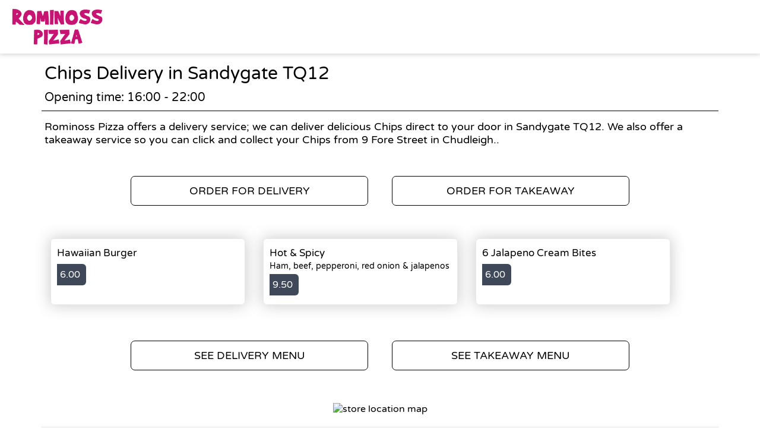

--- FILE ---
content_type: text/html; charset=utf-8
request_url: https://rominoss.co.uk/delivery/areas/sandygate-tq12/chips
body_size: 2194
content:
<!doctype html>
<html lang="en">
<head>
    <meta charset="utf-8">
    <title>Chips Delivery in Sandygate TQ12 - Rominoss Pizza</title>
    <meta name="viewport" content="width=device-width, initial-scale=1">
    <base href="/">
        <link rel="preconnect" src="https://assets.andromedapos.com">
        <link rel="preconnect" src="https://fonts.googleapis.com">
        <link rel="preconnect" src="https://maps.googleapis.com">
        <link rel="preconnect" src="https://www.googletagmanager.com">
    <meta name="description" content="We offer Chips Delivery in Sandygate TQ12. View our menu and offers and order online direct from Rominoss Pizza.">
        <meta name="keywords" content="pizza, kebabs, burgers, fried chicken, chips, doner kebab, chicken, kebabs, wraps, vegetarian, desserts">
    <meta property="og:title" content="Chips Delivery in Sandygate TQ12 - Rominoss Pizza" />
    <meta property="og:type" content="website" />
        <meta property="og:image" content="https://assets.andromedapos.com/LGJ3w7hlRUWG7PAZegkvlA/2/default" />
        <link href="https://assets.andromedapos.com/UPlvLXL2RkSf3D1U8B21pg/1/square" rel="icon" type="image/x-icon">
    <link href="https://fonts.googleapis.com/icon?family=Material&#x2B;Icons|Barlow:300,400,400i,500,600,700&amp;display=swap" rel="stylesheet" type="text/css" media="screen">
    <link href="/local-landing.css" rel="stylesheet" />

        <script type="text/javascript">
            (function (w, d, s, l, i) {
                w[l] = w[l] || [];
                w[l].push({ 'gtm.start': new Date().getTime(), event: 'gtm.js' });
                const f = d.getElementsByTagName(s)[0];
                const j = d.createElement(s);
                const dl = l !== 'dataLayer' ? '&l=' + l : '';
                j.async = true;
                j.src = 'https://www.googletagmanager.com//gtm.js?id=' + i + dl;
                f.parentNode.insertBefore(j, f);
            })(window, document, 'script', 'dataLayer', 'GTM-TPXQ5DH');
        </script>
        <script type="text/javascript">
            window.$crisp = window.$crisp || [];
            window.dataLayer = window.dataLayer || [];
            function gtag() { dataLayer.push(arguments); }
            function logToFullStory() { FS.log('error', arguments) }
        </script>
</head>
<body id="body">
        <noscript>
            <iframe src="https://www.googletagmanager.com//ns.html?id=GTM-TPXQ5DH" height="0" width="0" style="display: none; visibility: hidden"></iframe>
        </noscript>

    <app-root>
        <section class="header">
            <a href="/"><img src="https://assets.andromedapos.com/LGJ3w7hlRUWG7PAZegkvlA/2/default" draggable="false" alt="Chips Delivery in Sandygate TQ12 - Rominoss Pizza" /></a>
        </section>

        <section class="content">
            <div class="content-section details">
                <h1>Chips Delivery in Sandygate TQ12</h1>
                <span>Opening time: 16:00 - 22:00</span><span>Rominoss Pizza offers a delivery service; we can deliver delicious Chips direct to your door in Sandygate TQ12. We also offer a takeaway service so you can click and collect your Chips from 9 Fore Street  in Chudleigh..</span>
            </div>

            <div class="content-section cta cta-row-1">
                    <a class="button-action-1" href="/chudleigh-tq13/delivery/menu"><span>ORDER FOR DELIVERY</span></a>
                    <a class="button-action-1" href="/chudleigh-tq13/takeaway/menu"><span>ORDER FOR TAKEAWAY</span></a>
            </div>

                <div class="content-section products">
                        <a href="/chudleigh-tq13/delivery/menu" class="menu-card">
                                <div class="menu-card-details">
                                    <h5>Hawaiian Burger</h5>
                                    <p></p>
                                </div>
                                <div class="menu-card-price">
                                    <div> 6.00 </div>
                                </div>
                        </a>
                        <a href="/chudleigh-tq13/delivery/menu" class="menu-card">
                                <div class="menu-card-details">
                                    <h5>Hot &amp; Spicy</h5>
                                    <p>Ham, beef, pepperoni, red onion &amp; jalapenos</p>
                                </div>
                                <div class="menu-card-price">
                                    <div> 9.50 </div>
                                </div>
                        </a>
                        <a href="/chudleigh-tq13/delivery/menu" class="menu-card">
                                <div class="menu-card-details">
                                    <h5>6 Jalapeno Cream Bites</h5>
                                    <p></p>
                                </div>
                                <div class="menu-card-price">
                                    <div> 6.00 </div>
                                </div>
                        </a>
                </div>
                <div class="content-section cta cta-row-2">
                        <a class="button-action-1" href="/chudleigh-tq13/delivery/menu"><span>SEE DELIVERY MENU</span></a>

                        <a class="button-action-1" href="/chudleigh-tq13/takeaway/menu"><span>SEE TAKEAWAY MENU</span></a>
                </div>

            <div class="content-section map" style="display: flex; justify-content: center;">
                <img src="https://maps.googleapis.com/maps/api/staticmap?center=50.60456019930348,-3.6007010132141204&amp;zoom=16&amp;size=760x250&amp;markers=50.60456019930348,-3.6007010132141204&amp;key=AIzaSyAYEn-B-vUWkipXSxBihed7fbQvxA9IPgM" alt="store location map" />
            </div>

            <div class="content-section footer">
                <a class="branding" href="/">
                    Powered by <img src="static-assets/Andromeda-Logo_Secondary_RGB.png" draggable="false" alt="Chips Delivery in Sandygate TQ12 - Rominoss Pizza" />
                </a>
                <span>|</span>
                <div class="links">
                    <a href="/terms-and-conditions">Terms and Conditions</a><span>|</span><a href="/sitemap">Sitemap</a>
                </div>
            </div>
        </section>
    </app-root>
</body>
</html>